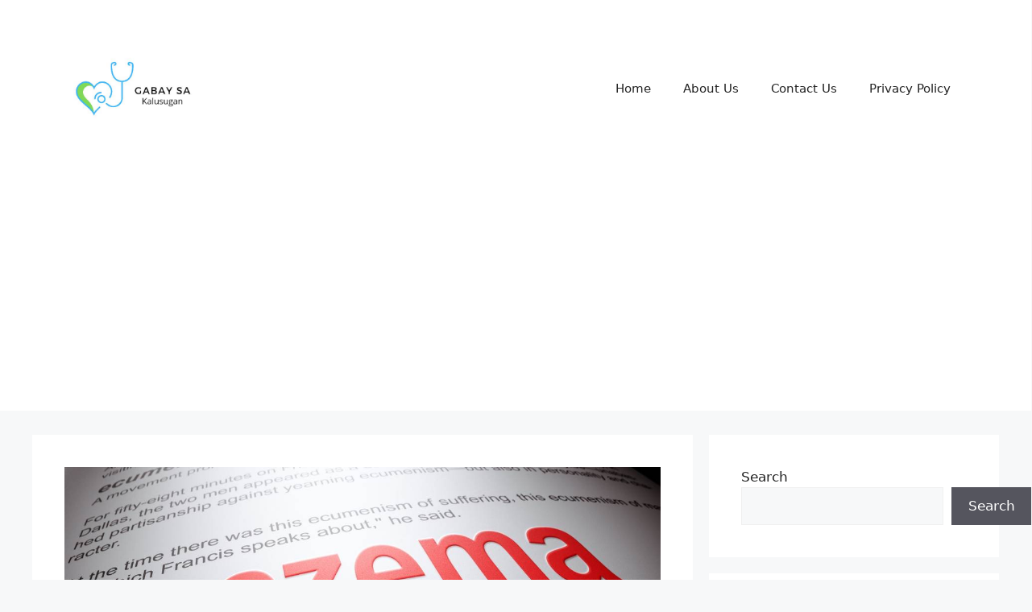

--- FILE ---
content_type: text/html; charset=utf-8
request_url: https://www.google.com/recaptcha/api2/aframe
body_size: 269
content:
<!DOCTYPE HTML><html><head><meta http-equiv="content-type" content="text/html; charset=UTF-8"></head><body><script nonce="Uev53yjqvn5FMpjUQ7RVHQ">/** Anti-fraud and anti-abuse applications only. See google.com/recaptcha */ try{var clients={'sodar':'https://pagead2.googlesyndication.com/pagead/sodar?'};window.addEventListener("message",function(a){try{if(a.source===window.parent){var b=JSON.parse(a.data);var c=clients[b['id']];if(c){var d=document.createElement('img');d.src=c+b['params']+'&rc='+(localStorage.getItem("rc::a")?sessionStorage.getItem("rc::b"):"");window.document.body.appendChild(d);sessionStorage.setItem("rc::e",parseInt(sessionStorage.getItem("rc::e")||0)+1);localStorage.setItem("rc::h",'1769003765587');}}}catch(b){}});window.parent.postMessage("_grecaptcha_ready", "*");}catch(b){}</script></body></html>